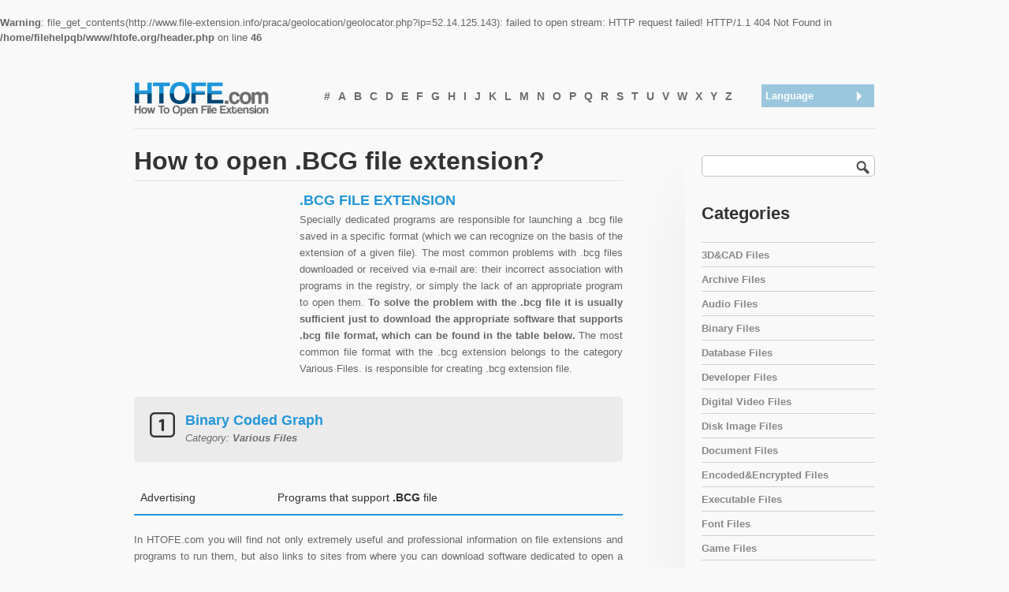

--- FILE ---
content_type: text/html
request_url: https://www.htofe.com/file-extension/bcg
body_size: 3788
content:
<!DOCTYPE html PUBLIC "-//W3C//DTD XHTML 1.0 Strict//EN" "http://www.w3.org/TR/xhtml1/DTD/xhtml1-strict.dtd">
<html xmlns="http://www.w3.org/1999/xhtml" xml:lang="en">
<head>
<meta http-equiv="Content-Type" content="text/html; charset=UTF-8" />
	<title>.BCG | BCG file extension | HTOFE</title>
	<meta name="description" content="On this site you will find all the information you need to open the .BCG file (Binary Coded Graph). Browse through the list of programs that support the .BCG file extension and download a software that is appropriate for your needs.In order to submit a request, fill in all the fields of the application form." />
	<link rel="stylesheet" href="/css/style.css" type="text/css" media="screen" />
	<link rel="stylesheet" href="/css/style_blue/style_blue.css" type="text/css" media="screen" />
	<link rel="stylesheet" href="/css/960.css" type="text/css" media="screen" />
	<link rel="stylesheet" href="/css/reset.css" type="text/css" media="screen" />
	<link rel="stylesheet" href="/css/text.css" type="text/css" media="screen" />
	<link rel="icon" href="/images/icon.ico" type="image/x-icon" />
	<link rel="shortcut icon" href="/images/icon.ico" type="image/x-icon" />	
	<link rel="canonical" hreflang="en" href="http://www.htofe.com/file-extension/bcg" />
	<link rel="alternate" hreflang="es" href="http://www.htofe.com/es/file-extension/bcg" />	
	<link rel="alternate" hreflang="de" href="http://www.htofe.com/de/file-extension/bcg" />
	<link rel="alternate" hreflang="ja" href="http://www.htofe.com/ja/file-extension/bcg" />
	<link rel="alternate" hreflang="it" href="http://www.htofe.com/it/file-extension/bcg" />	
	<link rel="alternate" hreflang="fr" href="http://www.htofe.com/fr/file-extension/bcg" />
	<link rel="alternate" hreflang="pl" href="http://www.htofe.com/pl/file-extension/bcg" />	
    <script type="text/javascript" src="//ajax.googleapis.com/ajax/libs/jquery/1.8.2/jquery.min.js"></script>
	<script type="text/javascript" src="/js/dropdown.js"></script>	
		<br />
<b>Warning</b>:  file_get_contents(http://www.file-extension.info/praca/geolocation/geolocator.php?ip=52.14.125.143): failed to open stream: HTTP request failed! HTTP/1.1 404 Not Found
 in <b>/home/filehelpqb/www/htofe.org/header.php</b> on line <b>46</b><br />
	
	
	<!--[if IE 7]>
	<link rel="stylesheet" href="/css/ie7.css" type="text/css" />
 	<![endif]-->
 	
 	<!--[if lt IE 8]>
	<script src="http://ie7-js.googlecode.com/svn/version/2.0(beta3)/IE8.js" type="text/javascript"></script>
	<![endif]-->
	
	<!--[if gte IE 9]>
	<script type="text/javascript">
     Cufon.set('engine', 'canvas');
	</script>
	<meta http-equiv="X-UA-Compatible" content="IE=8" />
	<![endif]-->	
</head>
<body id="top">
		<div class="container_12 head">
			<h1 class="grid_4 logo" style="width:216px"><a href="/en" class='ie6fix'>How To Open File Extension</a></h1>
			<div class="grid_7">
				<ul class="sf-menu">
					<li><a href="/alphabet/1" title="#"><b>#</b></a></li>
					<li><a href="/alphabet/a" title="A"><b>A</b></a></li>
					<li><a href="/alphabet/b" title="B"><b>B</b></a></li>
					<li><a href="/alphabet/c" title="C"><b>C</b></a></li>
					<li><a href="/alphabet/d" title="D"><b>D</b></a></li>
					<li><a href="/alphabet/e" title="E"><b>E</b></a></li>
					<li><a href="/alphabet/f" title="F"><b>F</b></a></li>
					<li><a href="/alphabet/g" title="G"><b>G</b></a></li>
					<li><a href="/alphabet/h" title="H"><b>H</b></a></li>
					<li><a href="/alphabet/i" title="I"><b>I</b></a></li>
					<li><a href="/alphabet/j" title="J"><b>J</b></a></li>
					<li><a href="/alphabet/k" title="K"><b>K</b></a></li>
					<li><a href="/alphabet/l" title="L"><b>L</b></a></li>
					<li><a href="/alphabet/m" title="M"><b>M</b></a></li>
					<li><a href="/alphabet/n" title="N"><b>N</b></a></li>
					<li><a href="/alphabet/o" title="O"><b>O</b></a></li>
					<li><a href="/alphabet/p" title="P"><b>P</b></a></li>
					<li><a href="/alphabet/q" title="Q"><b>Q</b></a></li>
					<li><a href="/alphabet/r" title="R"><b>R</b></a></li>
					<li><a href="/alphabet/s" title="S"><b>S</b></a></li>
					<li><a href="/alphabet/t" title="T"><b>T</b></a></li>
					<li><a href="/alphabet/u" title="U"><b>U</b></a></li>
					<li><a href="/alphabet/v" title="V"><b>V</b></a></li>
					<li><a href="/alphabet/w" title="W"><b>W</b></a></li>
					<li><a href="/alphabet/x" title="X"><b>X</b></a></li>
					<li><a href="/alphabet/y" title="Y"><b>Y</b></a></li>
					<li><a href="/alphabet/z" title="Z"><b>Z</b></a></li>
	
				</ul>
			</div>
			<div class="grid_1">
					<div id="dd" class="wrapper-dropdown-1">
						<span>Language</span>
					    <ul class="dropdown">
									
							<li><a href="/file-extension/bcg">.BCG file extension</a></li>
							<li><a href="/es/file-extension/bcg">Extensión .BCG</a></li>
							<li><a href="/de/file-extension/bcg">Dateiendung .BCG </a></li>
							<li><a href="/ja/file-extension/bcg">.BCG ファイル拡張子</a></li>
							<li><a href="/it/file-extension/bcg">Estensione .BCG</a></li>
							<li><a href="/fr/file-extension/bcg">Fichier .BCG </a></li>
							<li><a href="/pl/file-extension/bcg">Plik .BCG</a></li>							

					</ul>
					</div>
			</div>
		</div>
		
		<div class="clear"></div>
		<div class="container_12 head_break">
			<hr class="grid_12"></hr>
		</div>
		<div class="clear"></div>		
		<div class="container_12 content">
			<div class="grid_8">
				<h1>How to open .BCG file extension?</h1>			
				<hr class="grid_8 alpha hr_margin"></hr>
				<h2 style="margin-left:210px;">.bcg file extension</h2>	
				<div style="float:left;margin-right:10px;">
					<script type="text/javascript"><!--
					google_ad_client = "ca-pub-9437218255104925";
					/* HTOFE - smaller new */
					google_ad_slot = "9728908811";
					google_ad_width = 200;
					google_ad_height = 200;
					//-->
					</script>
					<script type="text/javascript"
					src="//pagead2.googlesyndication.com/pagead/show_ads.js">
					</script>				
				</div>
				<p style="text-align:justify">Specially dedicated programs are responsible for launching a .bcg file saved in a specific format (which we can recognize on the basis of the extension of a given file). The most common problems with .bcg files downloaded or received via e-mail are: their incorrect association with programs in the registry, or simply the lack of an appropriate program to open them. <b> To solve the problem with the .bcg file it is usually sufficient just to download the appropriate software that supports .bcg file format, which can be found in the table below. </b> The most common file format with the .bcg extension belongs to the category Various Files.  is responsible for creating .bcg extension file.</p>
				
				
				<div class="details"><p style="background: url(/images/1.png) 20px 20px no-repeat;"><span style="color: #2396d9;font-size:18px;font-weight:bold;text-decoration:none;font-style:normal;">Binary Coded Graph</span><br />Category: <b>Various Files</b><br />
											</p></div>				
					<table class="hor-minimalist-b">
						<thead>
							<tr>
								<th scope="col">Advertising</th>								<th scope="col">Programs that support <strong>.BCG</strong> file</th>
							</tr>
						</thead>
						<tbody>
		
 
 
 
  				
					</tbody>
					</table>					
						
				<p style="text-align:justify">In HTOFE.com you will find not only extremely useful and professional information on file extensions and programs to run them, but also links to sites from where you can download software dedicated to open a particular file format.</p>
				<p style="text-align:justify">Our ultimate goal is to provide professional support in solving problems concerning</p>
					<ul>
						<li>opening .bcg files</li>
						<li>editing .bcg files</li>
						<li>saving a .bcg file</li>
						<li>conversion of a .bcg file</li>
						<li>corruption of a .bcg file</li>					
					</ul>
				<p style="text-align:justify">Anyone can still add to our constantly updated database valuable links and information about the .bcg file extension. To do this, please, fill out this form <a href="/en/contact/edit/bcg">here</a> and share your knowledge with the users of  HTOFE.com</p>				
				<hr class="grid_8 alpha"></hr>
			</div>
			<div class="grid_1 sb_gradient"></div>
			<div class="grid_3 sidebar">
				<div class="search widget">
					<form action="" id="searchform" method="post">
						<div>
							<input type="submit" value="." id="searchsubmit" class="button "/>
							<input type="text" class='searchinput rounded' id="s" name="search" value=""/>
						</div>
					</form>
									</div>
				<div class="widget">
				<h3>Categories</h3>
					<ul>
					<li class="first"><a href="/3dcad-files" title = "3D&amp;CAD Files">3D&amp;CAD Files</a></li>
					<li><a href="/archive-files" title = "Archive Files">Archive Files</a></li>
					<li><a href="/audio-files" title = "Audio Files">Audio Files</a></li>
					<li><a href="/binary-files" title = "Binary Files">Binary Files</a></li>
					<li><a href="/database-files" title = "Database Files">Database Files</a></li>
					<li><a href="/developer-files" title = "Developer Files">Developer Files</a></li>
					<li><a href="/digital-video-files" title = "Digital Video Files">Digital Video Files</a></li>
					<li><a href="/disk-image-files" title = "Disk Image Files">Disk Image Files</a></li>
					<li><a href="/document-files" title = "Document Files">Document Files</a></li>
					<li><a href="/encodedencrypted-files" title = "Encoded&amp;Encrypted Files">Encoded&amp;Encrypted Files</a></li>
					<li><a href="/executable-files" title = "Executable Files">Executable Files</a></li>
					<li><a href="/font-files" title = "Font Files">Font Files</a></li>
					<li><a href="/game-files" title = "Game Files">Game Files</a></li>
					<li><a href="/gpsgis-files" title = "GPS&amp;GIS Files">GPS&amp;GIS Files</a></li>
					<li><a href="/graphic-files" title = "Graphic Files">Graphic Files</a></li>
					<li><a href="/internet-files" title = "Internet Files">Internet Files</a></li>
					<li><a href="/raw-image-files" title = "RAW Image Files">RAW Image Files</a></li>
					<li><a href="/settings-files" title = "Settings Files">Settings Files</a></li>
					<li><a href="/spreadsheet-files" title = "SpreadSheet Files">SpreadSheet Files</a></li>
					<li><a href="/system-files" title = "System Files">System Files</a></li>
					<li><a href="/various-files" title = "Various Files">Various Files</a></li>
					</ul>
				</div>
	</div>
	<div class="clear"></div>
	</div>	<div id="fullwidth_footer_border"></div>
	<script>
  (function(i,s,o,g,r,a,m){i['GoogleAnalyticsObject']=r;i[r]=i[r]||function(){
  (i[r].q=i[r].q||[]).push(arguments)},i[r].l=1*new Date();a=s.createElement(o),
  m=s.getElementsByTagName(o)[0];a.async=1;a.src=g;m.parentNode.insertBefore(a,m)
  })(window,document,'script','//www.google-analytics.com/analytics.js','ga');

  ga('create', 'UA-53836706-1', 'auto');
  ga('send', 'pageview');

</script>
	<div id="fullwidth_footer_bottom">
		<div class="container_12">
			<div class="grid_8 copyright">                   
				<p class="rights"><a href="http://www.htofe.com"><img src="/images/logo-small.png" alt="htofe.com" /></a> &copy; 2013 - 2026 All rights reserved | 	<a href="/en/contact">Contact</a>    </p>           
			</div>
			<div class="grid_4 footer_text" style="margin-top:20px">   
				<a href="//jigsaw.w3.org/css-validator/check/referer"><img style="border:0;width:88px;height:31px" src="//jigsaw.w3.org/css-validator/images/vcss" alt="Valid CSS!" /></a>
				<a href="//validator.w3.org/check?uri=referer"><img src="//www.w3.org/Icons/valid-xhtml10" alt="Valid XHTML 1.0 Strict" height="31" width="88" /></a>	
			</div>      
		</div>   
	<div class="clear"></div>
	</div>
</body>
</html>

--- FILE ---
content_type: text/html; charset=utf-8
request_url: https://www.google.com/recaptcha/api2/aframe
body_size: 269
content:
<!DOCTYPE HTML><html><head><meta http-equiv="content-type" content="text/html; charset=UTF-8"></head><body><script nonce="Cj7GGCoJrURjtZrSOZJ_PQ">/** Anti-fraud and anti-abuse applications only. See google.com/recaptcha */ try{var clients={'sodar':'https://pagead2.googlesyndication.com/pagead/sodar?'};window.addEventListener("message",function(a){try{if(a.source===window.parent){var b=JSON.parse(a.data);var c=clients[b['id']];if(c){var d=document.createElement('img');d.src=c+b['params']+'&rc='+(localStorage.getItem("rc::a")?sessionStorage.getItem("rc::b"):"");window.document.body.appendChild(d);sessionStorage.setItem("rc::e",parseInt(sessionStorage.getItem("rc::e")||0)+1);localStorage.setItem("rc::h",'1768869598220');}}}catch(b){}});window.parent.postMessage("_grecaptcha_ready", "*");}catch(b){}</script></body></html>